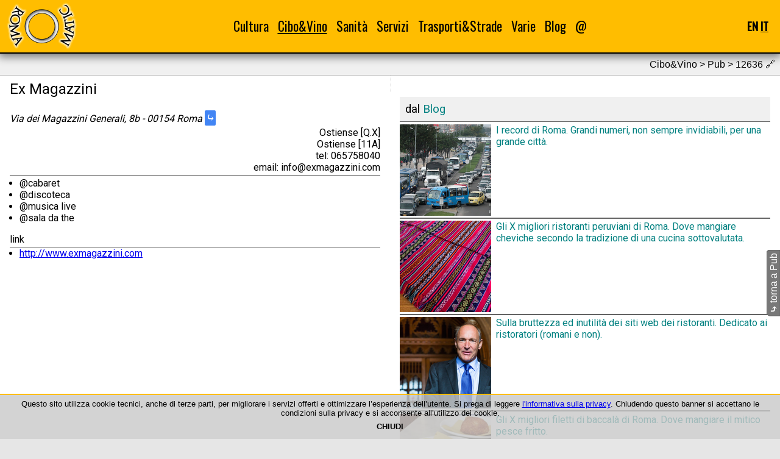

--- FILE ---
content_type: text/html; charset=UTF-8
request_url: https://www.roma-o-matic.com/it/pub/12636
body_size: 3861
content:
<!DOCTYPE html>
<html lang="it">
<head>
<meta charset="utf-8">
<meta name="generator" content="EFWSB framework - Copyright 2010-2026 Fabio Fontanella">
<meta name="viewport" content="width=device-width, initial-scale=1.0">
<script defer src="/g/_efw/js/jquery/jquery-3.3.1.min.js"></script>
<link rel="shortcut icon" href="/favicon.ico" type="image/vnd.microsoft.icon" />
<link rel="stylesheet" type="text/css" media="all" href="https://fonts.googleapis.com/css2?family=Oswald&amp;family=Roboto&amp;display=swap">
<link rel="stylesheet" media="all" href="/_efw_sb/js/jquery-efwsb-1.0.0.css" />
<link rel="stylesheet" media="all" href="/css/main_03.css" />
<meta name="msvalidate.01" content="C6EAF936FF44480C9A91F668EA32C55D">
<script defer src="/_efw_sb/js/jquery-efwsb-1.0.0.js"></script>
<script defer src="/common/js.layout.js"></script>
<script>var efwsb_mobile='';</script>
<script>var d=new Date(); d.setTime(d.getTime()+(365*24*60*60*1000)); document.cookie='efw_js_enabled=1; expires='+d.toUTCString()+'; path=/'; location.reload(); </script>
<link rel="alternate" hreflang="en" href="https://www.roma-o-matic.com/en/pub/12636" />
<link rel="canonical" href="https://www.roma-o-matic.com/it/pub/12636" />
<script data-ad-client="ca-pub-7341949293066835" async src="https://pagead2.googlesyndication.com/pagead/js/adsbygoogle.js"></script>
<script async src="https://pagead2.googlesyndication.com/pagead/js/adsbygoogle.js"></script>
<link rel="alternate" type="application/rss+xml" href="https://www.roma-o-matic.com/it/feed" title="Roma -O- Matic 3.0" />
<meta property="og:url" content="https://www.roma-o-matic.com/it/pub/12636">
<meta property="og:type" content="website">
<meta property="og:locale" content="it">
<meta name="description" content="Ex Magazzini - 00154 Ostiense Ostiense">
<meta property="og:title" content="Ex Magazzini | Pub | Cibo&Vino | Roma -O- Matic 3.0">
<meta property="og:description" content="Ex Magazzini - 00154 Ostiense">
<meta property="og:image" content="https://www.roma-o-matic.com/css/img/og/pub-it.png">
<meta property="og:image:width" content="130">
<meta property="og:image:height" content="130">
<title>Ex Magazzini | Pub | Cibo&amp;Vino | Roma -O- Matic 3.0</title>
<script type="application/ld+json">
{"@context":"https:\/\/schema.org\/","@type":"BreadcrumbList","itemListElement":[{"@type":"ListItem","position":1,"name":"Cibo&amp;Vino","item":"https:\/\/www.roma-o-matic.com\/it\/cibo-vino"},{"@type":"ListItem","position":2,"name":"Pub","item":"https:\/\/www.roma-o-matic.com\/it\/pub"},{"@type":"ListItem","position":3,"name":"Ex Magazzini","item":"https:\/\/www.roma-o-matic.com\/it\/pub\/12636"}]}
</script>
</head>
<body>
<div id="navbar">
<table id="navbart">
<tr>
<th><a href="/it" title="homepage"><img id="navbar_logo" src="/css/img/logo_rom.png" alt="logo_rom.png"></a></th>
<td><div id="navbar_menu">
<div class="nact item">
<a href="/it/cultura">Cultura</a>
<div class="roll"><div>
<div class="nact"><a href="/it/poesie">Poesie</a></div><br />
<div class="nact"><a href="/it/monumenti">Monumenti</a></div><br />
<div class="nact"><a href="/it/musei">Musei</a></div><br />
<div class="nact"><a href="/it/biblioteche">Biblioteche</a></div><br />
<div class="nact"><a href="/it/librerie">Librerie</a></div><br />
<div class="nact"><a href="/it/teatri">Teatri</a></div><br />
<div class="nact"><a href="/it/cinema">Cinema</a></div><br />
</div></div>
</div>
<div class="act item">
<a href="/it/cibo-vino">Cibo&amp;Vino</a>
<div class="roll"><div>
<div class="nact"><a href="/it/ricette">Ricette</a></div><br />
<div class="nact"><a href="/it/ristoranti">Ristoranti</a></div><br />
<div class="act"><a href="/it/pub">Pub</a></div><br />
<div class="nact"><a href="/it/mercati">Mercati</a></div><br />
</div></div>
</div>
<div class="nact item">
<a href="/it/sanita">Sanità</a>
<div class="roll"><div>
<div class="nact"><a href="/it/asl">ASL</a></div><br />
<div class="nact"><a href="/it/farmacie">Farmacie</a></div><br />
<div class="nact"><a href="/it/ospedali">Ospedali</a></div><br />
<div class="nact"><a href="/it/consultori">Consultori</a></div><br />
</div></div>
</div>
<div class="nact item">
<a href="/it/servizi">Servizi</a>
<div class="roll"><div>
<div class="nact"><a href="/it/municipi">Municipi</a></div><br />
<div class="nact"><a href="/it/uffici-postali">Uffici postali</a></div><br />
<div class="nact"><a href="/it/documenti">Documenti</a></div><br />
<div class="nact"><a href="/it/fontanelle-pubbliche">Fontanelle</a></div><br />
<div class="nact"><a href="/it/refeed">Feed-O-Matic</a></div><br />
</div></div>
</div>
<div class="nact item">
<a href="/it/trasporti">Trasporti&amp;Strade</a>
<div class="roll"><div>
<div class="nact"><a href="/it/gra">GRA</a></div><br />
<div class="nact"><a href="/it/metropolitane">Metro e treni</a></div><br />
<div class="nact"><a href="/it/quartieri">Quartieri</a></div><br />
<div class="nact"><a href="/it/zone-urbanistiche">Zone urbanistiche</a></div><br />
<div class="nact"><a href="/it/parcheggi">Parcheggi</a></div><br />
</div></div>
</div>
<div class="nact item">
<a href="/it/varie">Varie</a>
<div class="roll"><div>
<div class="nact"><a href="/it/foto">Phot-O-Matic</a></div><br />
<div class="nact"><a href="/it/statistiche">Statistiche</a></div><br />
</div></div>
</div>
<div class="nact item">
<a href="/it/blog">Blog</a>
</div>
<div class="nact item">
<a href="/it/contatti">@</a>
</div>
</div></td>
<th><div id="navbar_hamb">☰</div></th>
<th><div id="navbar_lang">
<a href="/en/pub/12636" title="English" onclick="var d=new Date(); d.setTime(d.getTime()+(365*24*60*60*1000)); document.cookie='efw_last_lang=en; expires='+d.toUTCString()+'; path=/';">EN</a>
<span class="act" title="Italiano">IT</span>
</div></th>
</tr>
</table>
<div id="navbar_hamb_m">
<div class="nact"><a href="/it/cultura">Cultura</a></div><div class="roll">📁</div><br />
<div class="item">
<div class="nact"><a href="/it/poesie">Poesie</a></div><br />
<div class="nact"><a href="/it/monumenti">Monumenti</a></div><br />
<div class="nact"><a href="/it/musei">Musei</a></div><br />
<div class="nact"><a href="/it/biblioteche">Biblioteche</a></div><br />
<div class="nact"><a href="/it/librerie">Librerie</a></div><br />
<div class="nact"><a href="/it/teatri">Teatri</a></div><br />
<div class="nact"><a href="/it/cinema">Cinema</a></div><br />
</div>
<div class="act"><a href="/it/cibo-vino">Cibo&amp;Vino</a></div><div class="roll">📁</div><br />
<div class="item" style="display: block;">
<div class="nact"><a href="/it/ricette">Ricette</a></div><br />
<div class="nact"><a href="/it/ristoranti">Ristoranti</a></div><br />
<div class="act"><a href="/it/pub">Pub</a></div><br />
<div class="nact"><a href="/it/mercati">Mercati</a></div><br />
</div>
<div class="nact"><a href="/it/sanita">Sanità</a></div><div class="roll">📁</div><br />
<div class="item">
<div class="nact"><a href="/it/asl">ASL</a></div><br />
<div class="nact"><a href="/it/farmacie">Farmacie</a></div><br />
<div class="nact"><a href="/it/ospedali">Ospedali</a></div><br />
<div class="nact"><a href="/it/consultori">Consultori</a></div><br />
</div>
<div class="nact"><a href="/it/servizi">Servizi</a></div><div class="roll">📁</div><br />
<div class="item">
<div class="nact"><a href="/it/municipi">Municipi</a></div><br />
<div class="nact"><a href="/it/uffici-postali">Uffici postali</a></div><br />
<div class="nact"><a href="/it/documenti">Documenti</a></div><br />
<div class="nact"><a href="/it/fontanelle-pubbliche">Fontanelle</a></div><br />
<div class="nact"><a href="/it/refeed">Feed-O-Matic</a></div><br />
</div>
<div class="nact"><a href="/it/trasporti">Trasporti&amp;Strade</a></div><div class="roll">📁</div><br />
<div class="item">
<div class="nact"><a href="/it/gra">GRA</a></div><br />
<div class="nact"><a href="/it/metropolitane">Metro e treni</a></div><br />
<div class="nact"><a href="/it/quartieri">Quartieri</a></div><br />
<div class="nact"><a href="/it/zone-urbanistiche">Zone urbanistiche</a></div><br />
<div class="nact"><a href="/it/parcheggi">Parcheggi</a></div><br />
</div>
<div class="nact"><a href="/it/varie">Varie</a></div><div class="roll">📁</div><br />
<div class="item">
<div class="nact"><a href="/it/foto">Phot-O-Matic</a></div><br />
<div class="nact"><a href="/it/statistiche">Statistiche</a></div><br />
</div>
<div class="nact"><a href="/it/blog">Blog</a></div><br />
<div class="nact"><a href="/it/contatti">@</a></div><br />
</div>
</div>
<script type="application/ld+json">
{"@context":"https:\/\/schema.org\/","@type":"Organization","name":"Roma-O-Matic","logo":{"@type":"ImageObject","url":"https:\/\/www.roma-o-matic.com\/css\/img\/logo_rom.png","height":80,"width":130},"url":"https:\/\/www.roma-o-matic.com"}
</script>
<!--c-->
<div id="content">
<div class="sect2">
Cibo&amp;Vino &gt; Pub > 12636 <span title="questo è un permalink">🔗</span></div>
<div class="tc">
<div class="tc1">
<article>
<header>
<h1>Ex Magazzini</h1>
</header>
<address>Via dei Magazzini Generali, 8b - 00154 Roma <a class="gdir" href="https://www.google.com/maps/dir/41.8719846,12.4778738//@,12.4778738,14z/" target="_blank" title="google directions">⤷</a><div>Ostiense [Q.X]</div><div>Ostiense [11A]</div><div>tel: 065758040</div>
<div>email: info@exmagazzini.com</div>
</address>
<ul>
<li>@cabaret</li>
<li>@discoteca</li>
<li>@musica live</li>
<li>@sala da the</li>
</ul>
</article>
<article>
<h3>link</h3>
<ul>
<li><a href="http://www.exmagazzini.com" target="_blank">http://www.exmagazzini.com</a></li>
</ul>
</article>
</div>
<div class="tc2">
<div class="adv">
<ins class="adsbygoogle"
     style="display:block"
     data-ad-client="ca-pub-7341949293066835"
     data-ad-slot="4588533698"
     data-ad-format="auto"
     data-full-width-responsive="true"></ins>
</div>
<article>
<div class="sect">dal <a href="it/blog">Blog</a></div>
<a class="refeed" href="/it/blog/33833"><h4 style="display: flex;"><img style="min-width: 150px; max-width: 150px;  margin-right: .5em;" src="https://www.roma-o-matic.com/g/mod_scms/img/33833/1-crp-2.png" alt="1-crp-2.png">I record di Roma. Grandi numeri, non sempre invidiabili, per una grande città.</h4></a>
<a class="refeed" href="/it/blog/25009"><h4 style="display: flex;"><img style="min-width: 150px; max-width: 150px;  margin-right: .5em;" src="https://www.roma-o-matic.com/g/mod_scms/img/25009/1-crp-2.png" alt="1-crp-2.png">Gli X migliori ristoranti peruviani di Roma. Dove mangiare cheviche secondo la tradizione di una cucina sottovalutata.</h4></a>
<a class="refeed" href="/it/blog/33764"><h4 style="display: flex;"><img style="min-width: 150px; max-width: 150px;  margin-right: .5em;" src="https://www.roma-o-matic.com/g/mod_scms/img/33764/2-crp-2.png" alt="2-crp-2.png">Sulla bruttezza ed inutilità dei siti web dei ristoranti. Dedicato ai ristoratori (romani e non).</h4></a>
<a class="refeed" href="/it/blog/33755"><h4 style="display: flex;"><img style="min-width: 150px; max-width: 150px;  margin-right: .5em;" src="https://www.roma-o-matic.com/g/mod_scms/img/33755/1-crp-2.png" alt="1-crp-2.png">Gli X migliori filetti di baccalà di Roma. Dove mangiare il mitico pesce fritto.</h4></a>
<a class="refeed" href="/it/blog/24824"><h4 style="display: flex;"><img style="min-width: 150px; max-width: 150px;  margin-right: .5em;" src="https://www.roma-o-matic.com/g/mod_scms/img/24824/15-crp-2.png" alt="15-crp-2.png">Gli X migliori arrosticini di Roma. Dove mangiare le rustelle abruzzesi.</h4></a>
<a class="refeed" href="/it/blog/24863"><h4 style="display: flex;"><img style="min-width: 150px; max-width: 150px;  margin-right: .5em;" src="https://www.roma-o-matic.com/g/mod_scms/img/24863/6-crp-2.png" alt="6-crp-2.png">Gli X migliori smoked BBQ. Dove mangiare la carne affumicata americana (a Roma e in Italia).</h4></a>
<a class="refeed" href="/it/blog/24797"><h4 style="display: flex;"><img style="min-width: 150px; max-width: 150px;  margin-right: .5em;" src="https://www.roma-o-matic.com/g/mod_scms/img/24797/1-crp-2.png" alt="1-crp-2.png">Vini DOCG e DOC della provincia di Roma (e un pò di storia).</h4></a>
</article>
</div>
</div>
<div id="back"><div class="efwsb_lrot"><a href="/it/pub"><b>⤷</b> torna a Pub</a></div></div>
<script type="application/ld+json">
{"@context":"https:\/\/schema.org\/","@type":"Restaurant","name":"Ex Magazzini","address":{"@type":"PostalAddress","addressLocality":"Roma","addressCountry":"Italia","postalCode":"00154","streetAddress":"Via dei Magazzini Generali 8b"},"geo":{"@type":"GeoCoordinates","latitude":"41.8719846","longitude":"12.4778738"},"telephone":"065758040","image":[{"@type":"ImageObject","url":"https:\/\/www.roma-o-matic.com\/css\/img\/logo_rom_og.png","height":130,"width":130}],"servesCuisine":"@sala da the "}
</script>
</div>
<!--/c-->
<!--f-->
<div id="foot">
<!--priv-->
<div>
<a href="/it/note-legali">&copy;1999-2026 Roma-O-Matic</a><br>
<a href="/it/privacy">Privacy Policy &amp; Cookie</a><br>
</div>
<!--/priv-->
<!--soc-->
<div>
<a target="_blank" href="https://www.facebook.com/romaomatic"><img src="https://www.roma-o-matic.com/g/mod_scms/img_src/24826/1-src.png" title="Facebook" alt="1-src.png" height="35"></a>
<a target="_blank" href="https://twitter.com/romaomatic"><img src="https://www.roma-o-matic.com/g/mod_scms/img_src/24827/2-src.png" title="Twitter" alt="2-src.png" height="35"></a>
</div>
<!--/soc-->
<!--tch-->
<div>
<a target="_blank" href="https://html5.validator.nu/?doc=https%3A%2F%2Fwww.roma-o-matic.com%2Fit%2Fpub%2F12636&amp;"><img src="/_efw_sb/logo/HTML5_Logo_128.png" title="W3C HTML5" alt="HTML5_Logo_128.png" height="35"></a>
<a target="_blank" href="https://search.google.com/test/rich-results?url=https%3A%2F%2Fwww.roma-o-matic.com%2Fit%2Fpub%2F12636&amp;"><img src="/_efw_sb/logo/schema-org.png" title="Google Structured Data &amp; Schema.org" alt="schema-org.png" height="35"></a>
<a target="_blank" href="https://search.google.com/test/mobile-friendly?url=https%3A%2F%2Fwww.roma-o-matic.com%2Fit%2Fpub%2F12636&amp;"><img src="/_efw_sb/logo/mobile.png" title="Google Mobile-Friendly" alt="mobile.png" height="35"></a>
<a target="_blank" href="https://validator.w3.org/feed/check.cgi?url=https%3A%2F%2Fwww.roma-o-matic.com%2Fit%2Ffeed&amp;"><img src="/_efw_sb/logo/iconfinder_rss_128.png" title="W3C RSS" alt="iconfinder_rss_128.png" height="35"></a>
</div>
<!--/tch-->
</div>
<!--/f-->

<div id="cookies"><div id="cookies_cont">
Questo sito utilizza cookie tecnici, anche di terze parti, per migliorare i servizi offerti e ottimizzare l’esperienza dell’utente.
Si prega di leggere <a href="/it/privacy">l'informativa sulla privacy</a>.
Chiudendo questo banner si accettano le condizioni sulla privacy e si acconsente all’utilizzo dei cookie.<br />
<div style="text-align: center; font-weight: bold; cursor: pointer; padding: .5em;" onclick="var d=new Date(); d.setTime(d.getTime()+(365*24*60*60*1000)); document.cookie='efw_cookie_confirm=1; expires='+d.toUTCString()+'; path=/'; $('#cookies').hide(); location.reload();">CHIUDI</div>
</div></div>
<script>
var efw_startphp_time=1768868812.4167;
var efw_endphp_time=1768868812.5008;
var efw_memoryusage=4194304;
var efw_memorypeakusage=4194304;
var efw_mysql_time=0.076972484588623;
var efw_mysql_query=787;
</script>
</body>
</html>


--- FILE ---
content_type: text/html; charset=utf-8
request_url: https://www.google.com/recaptcha/api2/aframe
body_size: 265
content:
<!DOCTYPE HTML><html><head><meta http-equiv="content-type" content="text/html; charset=UTF-8"></head><body><script nonce="9L0u2167hAR8MkmYq59pwA">/** Anti-fraud and anti-abuse applications only. See google.com/recaptcha */ try{var clients={'sodar':'https://pagead2.googlesyndication.com/pagead/sodar?'};window.addEventListener("message",function(a){try{if(a.source===window.parent){var b=JSON.parse(a.data);var c=clients[b['id']];if(c){var d=document.createElement('img');d.src=c+b['params']+'&rc='+(localStorage.getItem("rc::a")?sessionStorage.getItem("rc::b"):"");window.document.body.appendChild(d);sessionStorage.setItem("rc::e",parseInt(sessionStorage.getItem("rc::e")||0)+1);localStorage.setItem("rc::h",'1768868814951');}}}catch(b){}});window.parent.postMessage("_grecaptcha_ready", "*");}catch(b){}</script></body></html>